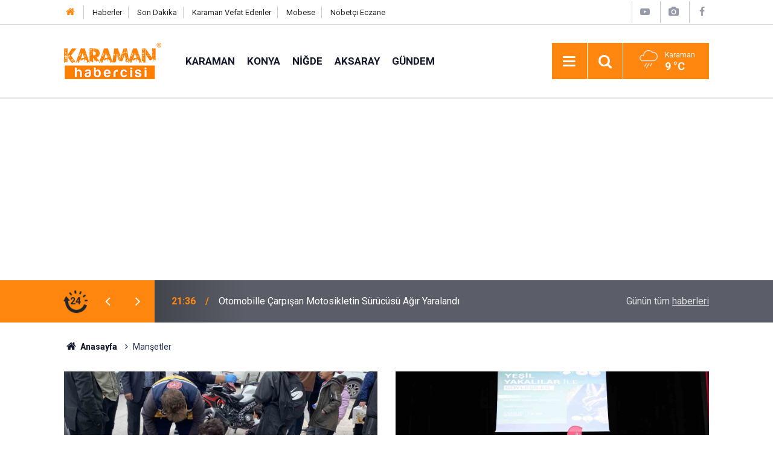

--- FILE ---
content_type: text/html; charset=UTF-8
request_url: https://www.karamanhabercisi.com/mansetler
body_size: 9337
content:
<!doctype html>
	<html lang="tr">
	<head>
		<meta charset="utf-8"/>
		<meta http-equiv="X-UA-Compatible" content="IE=edge"/>
		<meta name="viewport" content="width=device-width, initial-scale=1"/>
		<title>Tüm Manşetler - Karaman Habercisi</title>
		<meta name="description" content="Karaman Habercisi manşet haberleri, öne çıkan haberler, editörün seçtikleri" />
<link rel="canonical" href="https://www.karamanhabercisi.com/mansetler" />

		<meta name="robots" content="max-snippet:-1, max-image-preview:large, max-video-preview:-1"/>
		<link rel="manifest" href="/manifest.json"/>
		<link rel="icon" href="https://www.karamanhabercisi.com/d/assets/favicon/favicon.ico"/>
		<meta name="generator" content="CM News 6.0"/>

		<link rel="preconnect" href="https://fonts.googleapis.com"/>
		<link rel="preconnect" href="https://fonts.gstatic.com"/>
		<link rel="preconnect" href="https://www.google-analytics.com"/>
		<link rel="preconnect" href="https://stats.g.doubleclick.net"/>
		<link rel="preconnect" href="https://tpc.googlesyndication.com"/>
		<link rel="preconnect" href="https://pagead2.googlesyndication.com"/>

		<link rel="stylesheet" href="https://www.karamanhabercisi.com/d/assets/bundle/2019-main.css?1614861072"/>

		<script>
			const BURL = "https://www.karamanhabercisi.com/",
				DURL = "https://www.karamanhabercisi.com/d/";
			if ('serviceWorker' in navigator)
			{
				navigator.serviceWorker.register('/service-worker.js').then((registration) => {
					document.dispatchEvent(new CustomEvent('cm-sw-register', {detail: {sw: registration}}));
				});
			}
		</script>
		<script type="text/javascript" src="https://www.karamanhabercisi.com/d/assets/bundle/2019-main.js?1614861072" async></script>

		<!-- Google tag (gtag.js) -->
<script async src="https://www.googletagmanager.com/gtag/js?id=G-33BZKFZJ4S"></script>
<script>
  window.dataLayer = window.dataLayer || [];
  function gtag(){dataLayer.push(arguments);}
  gtag('js', new Date());

  gtag('config', 'G-33BZKFZJ4S');
</script>
<script async src="https://pagead2.googlesyndication.com/pagead/js/adsbygoogle.js?client=ca-pub-1576671103984568"
     crossorigin="anonymous"></script>

<!-- Yandex.Metrika counter -->
<script type="text/javascript" >
   (function(m,e,t,r,i,k,a){m[i]=m[i]||function(){(m[i].a=m[i].a||[]).push(arguments)};
   m[i].l=1*new Date();
   for (var j = 0; j < document.scripts.length; j++) {if (document.scripts[j].src === r) { return; }}
   k=e.createElement(t),a=e.getElementsByTagName(t)[0],k.async=1,k.src=r,a.parentNode.insertBefore(k,a)})
   (window, document, "script", "https://mc.yandex.ru/metrika/tag.js", "ym");

   ym(72017758, "init", {
        clickmap:true,
        trackLinks:true,
        accurateTrackBounce:true,
        webvisor:true
   });
</script>
<noscript><div><img src="https://mc.yandex.ru/watch/72017758" style="position:absolute; left:-9999px;" alt="" /></div></noscript>
<!-- /Yandex.Metrika counter -->	</head>
	<body class="body-main news-headline news">
		<header class="base-header header-01">

	<div class="nav-top-container d-none d-lg-block">
		<div class="container">
			<div class="row">
				<div class="col">
					<nav class="nav-top">
	<div><a href="https://www.karamanhabercisi.com" title="Karaman Haber"><i class="icon-home"></i></a></div>
	<div><a href="https://www.karamanhabercisi.com/mansetler" title="Karaman Haberleri">Haberler</a></div>
	<div><a href="https://www.karamanhabercisi.com/son-haberler" title="Karaman Son Dakika">Son Dakika</a></div>
	<div><a href="https://www.karamanhabercisi.com/karaman-vefat-edenler-haberleri.htm" title="Karaman Vefat Edenler">Karaman Vefat Edenler</a></div>
	<div><a href="https://www.karamanhabercisi.com/karaman-canli-yayin-sehir-kameralari-8s.htm" title="Karaman Canlı Yayın - Mobese">Mobese</a></div>
	<div><a href="https://www.karamanhabercisi.com/karaman-nobetci-eczaneler-14s.htm" title="Karaman Nöbetçi Eczane">Nöbetçi Eczane</a></div>
</nav>				</div>
				<div class="col-auto nav-icon">
					<div>
	<a href="https://www.youtube.com/@KaramanHabercisi" title="Karaman Video"><span class="icon-youtube-play"></span></a>
</div>
<div>
	<a href="/foto-galeri" title="Karaman Foto"><span class="icon-camera"></span></a>
</div>
<div>
	<a href="https://www.facebook.com/HaberciKaraman" title="Facebook - Karaman Habercisi"><span class="icon-facebook"></span></a>
</div>				</div>
			</div>
		</div>
	</div>

	<div class="nav-main-container">
		<div class="container">
			<div class="row h-100 align-items-center flex-nowrap">
				<div class="col-10 col-xl-auto brand">
					<a href="/" rel="home" title="Karaman Habercisi">
						<img class="lazy" loading="lazy" data-src="https://www.karamanhabercisi.com/d/assets/logo.png" alt="Karaman Habercisi" width="161" height="60"/>
					</a>
				</div>
				<div class="col-xl-auto d-none d-xl-block">
					<ul class="nav-main d-flex flex-row">
													<li>
								<a href="/karaman-haberleri-112hk.htm" title="Karaman">Karaman</a>
							</li>
														<li>
								<a href="/konya-haberleri-216hk.htm" title="Konya">Konya</a>
							</li>
														<li>
								<a href="/nigde-haberleri-217hk.htm" title="Niğde">Niğde</a>
							</li>
														<li>
								<a href="/aksaray-haberleri-218hk.htm" title="Aksaray">Aksaray</a>
							</li>
														<li>
								<a href="/guncel-gundem-haberleri-113hk.htm" title="Gündem">Gündem</a>
							</li>
												</ul>
				</div>
				<div class="col-2 col-xl-auto d-flex justify-content-end ml-auto">
					<ul class="nav-tool d-flex flex-row">
						<li>
							<button class="btn show-all-menu" aria-label="Menu"><i class="icon-menu"></i></button>
						</li>
						<!--li class="d-none d-sm-block"><button class="btn" aria-label="Ara"><i class="icon-search"></i></button></li-->
						<li class="d-none d-sm-block">
							<a class="btn" href="/ara"><i class="icon-search"></i></a>
						</li>
													<li class="align-items-center d-none d-lg-flex weather">
								<span class="weather-icon float-left"><i class="icon-accu-12"></i></span>
																<div class="weather-info float-left">
									<div class="city">Karaman										<span>9 °C</span></div>
								</div>
							</li>
											</ul>
				</div>
			</div>
		</div>
	</div>

	<section class="bar-last-news">
	<div class="container d-flex align-items-center">
		<div class="icon">
			<i class="icon-spin-cm-1 animate-spin"></i>
			<span>24</span>
		</div>
		<div class="items">
			<div class="owl-carousel owl-align-items-center" data-options='{
				"items": 1,
				"rewind": true,
				"autoplay": true,
				"autoplayHoverPause": true,
				"dots": false,
				"nav": true,
				"navText": "icon-angle",
				"animateOut": "slideOutUp",
				"animateIn": "slideInUp"}'
			>
									<div class="item">
						<span class="time">21:36</span>
						<a href="/otomobille-carpisan-motosikletin-surucusu-agir-yaralandi-144386h.htm">Otomobille Çarpışan Motosikletin Sürücüsü Ağır Yaralandı</a>
					</div>
										<div class="item">
						<span class="time">20:22</span>
						<a href="/alanyaspor-antalyaspor-maci-hazirliklarina-basladi-144385h.htm">Alanyaspor, Antalyaspor Maçı Hazırlıklarına Başladı</a>
					</div>
										<div class="item">
						<span class="time">20:05</span>
						<a href="/antalyada-trafik-kazasi-5-yarali-144383h.htm">Antalya’da Trafik Kazası: 5 Yaralı</a>
					</div>
										<div class="item">
						<span class="time">19:54</span>
						<a href="/antalyada-ciftcinin-cifte-gokkusagi-heyecani-kameraya-yansidi-144384h.htm">Antalya’da Çiftçinin Çifte Gökkuşağı Heyecanı Kameraya Yansıdı</a>
					</div>
										<div class="item">
						<span class="time">19:18</span>
						<a href="/altso-baskani-eray-erdem-ankarada-alanyanin-sesi-oldu-144382h.htm">Altso Başkanı Eray Erdem, Ankara’da Alanya’nın Sesi Oldu</a>
					</div>
										<div class="item">
						<span class="time">17:54</span>
						<a href="/antalyada-siddetli-yagis-etkili-oldu-simsekler-gorsel-solen-olusturdu-144381h.htm">Antalya’da Şiddetli Yağış Etkili Oldu, Şimşekler Görsel Şölen Oluşturdu</a>
					</div>
										<div class="item">
						<span class="time">17:00</span>
						<a href="/antalyada-muz-bahcesinde-yangin-144378h.htm">Antalya’da Muz Bahçesinde Yangın</a>
					</div>
										<div class="item">
						<span class="time">16:43</span>
						<a href="/karavanla-denize-suruklenen-rus-turistler-kurtarildi-144379h.htm">Karavanla Denize Sürüklenen Rus Turistler Kurtarıldı</a>
					</div>
										<div class="item">
						<span class="time">16:31</span>
						<a href="/liseli-ogrencilerin-motosiklet-gezintisi-hastanede-son-buldu-3-yarali-144380h.htm">Liseli Öğrencilerin Motosiklet Gezintisi Hastanede Son Buldu: 3 Yaralı</a>
					</div>
										<div class="item">
						<span class="time">16:26</span>
						<a href="/antalyada-kacak-bin-660-adet-elektronik-sigara-ve-7-bin-500-paket-sigara-ele-144377h.htm">Antalya’da Kaçak Bin 660 Adet Elektronik Sigara Ve 7 Bin 500 Paket Sigara Ele Geçirildi</a>
					</div>
								</div>
		</div>
		<div class="all-link">
			<a href="/son-haberler">Günün tüm <u>haberleri</u></a>
		</div>
	</div>
</section>
</header>

<section class="breadcrumbs">
	<div class="container">

		<ol>
			<li><a href="https://www.karamanhabercisi.com/"><h1><i class="icon-home"></i> Anasayfa</h1></a></li>
												<li><h3>Manşetler</h3></li>
									</ol>

	</div>
</section>
<!-- -->
	<main role="main">
				<div class="container section-padding-gutter">
						
<section class="headline-news row">

					<article class="col-12 col-md-6">
			<a href="/liseli-ogrencilerin-motosiklet-gezintisi-hastanede-son-buldu-3-yarali-144380h.htm">
				<div class="imgc image">
					<img class="lazy" loading="lazy" data-src="https://www.karamanhabercisi.com/d/news/145558.jpg" alt="Liseli Öğrencilerin Motosiklet Gezintisi Hastanede Son Buldu: 3 Yaralı"/>
				</div>
									<h1 class="title">
						Liseli Öğrencilerin Motosiklet Gezintisi Hastanede Son Buldu: 3 Yaralı					</h1>
							</a>
			<span class="date">6 saat önce</span>
		</article>
					<article class="col-12 col-md-6">
			<a href="/nigdeli-genclerde-tarim-bilincini-artirmak-hedefleniyor-144373h.htm">
				<div class="imgc image">
					<img class="lazy" loading="lazy" data-src="https://www.karamanhabercisi.com/d/news/145551.jpg" alt="Niğdeli Gençlerde Tarım Bilincini Artırmak Hedefleniyor"/>
				</div>
									<h1 class="title">
						Niğdeli Gençlerde Tarım Bilincini Artırmak Hedefleniyor					</h1>
							</a>
			<span class="date">6 saat önce</span>
		</article>
					<article class="col-12 col-md-6">
			<a href="/nigdede-bal-ormani-icin-5-bin-fidan-toprakla-bulustu-144370h.htm">
				<div class="imgc image">
					<img class="lazy" loading="lazy" data-src="https://www.karamanhabercisi.com/d/news/145548.jpg" alt="Niğde’de Bal Ormanı İçin 5 Bin Fidan Toprakla Buluştu"/>
				</div>
									<h1 class="title">
						Niğde’de Bal Ormanı İçin 5 Bin Fidan Toprakla Buluştu					</h1>
							</a>
			<span class="date">7 saat önce</span>
		</article>
					<article class="col-12 col-md-6">
			<a href="/nigde-mutfagi-dunya-ligine-tabal-gastronomi-evi-ile-girdi-144369h.htm">
				<div class="imgc image">
					<img class="lazy" loading="lazy" data-src="https://www.karamanhabercisi.com/d/news/145547.jpg" alt="Niğde Mutfağı Dünya Ligine &quot;tabal Gastronomi Evi&quot; İle Girdi"/>
				</div>
									<h1 class="title">
						Niğde Mutfağı Dünya Ligine "tabal Gastronomi Evi" İle Girdi					</h1>
							</a>
			<span class="date">7 saat önce</span>
		</article>
					<article class="col-12 col-md-6">
			<a href="/nigdede-yasadisi-silahlanmaya-operasyon-1-gozalti-144368h.htm">
				<div class="imgc image">
					<img class="lazy" loading="lazy" data-src="https://www.karamanhabercisi.com/d/news/145546.jpg" alt="Niğde’de Yasadışı Silahlanmaya Operasyon: 1 Gözaltı"/>
				</div>
									<h1 class="title">
						Niğde’de Yasadışı Silahlanmaya Operasyon: 1 Gözaltı					</h1>
							</a>
			<span class="date">7 saat önce</span>
		</article>
					<article class="col-12 col-md-6">
			<a href="/hastaneden-donen-kari-koca-kaza-yapip-hastanelik-oldu-144371h.htm">
				<div class="imgc image">
					<img class="lazy" loading="lazy" data-src="https://www.karamanhabercisi.com/d/news/145549.jpg" alt="Hastaneden Dönen Karı Koca Kaza Yapıp Hastanelik Oldu"/>
				</div>
									<h1 class="title">
						Hastaneden Dönen Karı Koca Kaza Yapıp Hastanelik Oldu					</h1>
							</a>
			<span class="date">7 saat önce</span>
		</article>
					<article class="col-12 col-md-6">
			<a href="/otomobille-carpisan-motosikletli-yaralandi-144367h.htm">
				<div class="imgc image">
					<img class="lazy" loading="lazy" data-src="https://www.karamanhabercisi.com/d/news/145545.jpg" alt="Otomobille Çarpışan Motosikletli Yaralandı"/>
				</div>
									<h1 class="title">
						Otomobille Çarpışan Motosikletli Yaralandı					</h1>
							</a>
			<span class="date">8 saat önce</span>
		</article>
					<article class="col-12 col-md-6">
			<a href="/bisikletin-kilidini-acamayinca-tekerini-sokup-caldilar-144347h.htm">
				<div class="imgc image">
					<img class="lazy" loading="lazy" data-src="https://www.karamanhabercisi.com/d/news/145525.jpg" alt="Bisikletin Kilidini Açamayınca Tekerini Söküp Çaldılar"/>
				</div>
									<h1 class="title">
						Bisikletin Kilidini Açamayınca Tekerini Söküp Çaldılar					</h1>
							</a>
			<span class="date">11 saat önce</span>
		</article>
					<article class="col-12 col-md-6">
			<a href="/tkdk-baskani-antalyali-42-ilde-5-milyar-euroluk-yatirimin-gerceklesmesine-144324h.htm">
				<div class="imgc image">
					<img class="lazy" loading="lazy" data-src="https://www.karamanhabercisi.com/d/news/145502.jpg" alt="Tkdk Başkanı Antalyalı: &quot;42 İlde 5 Milyar Euroluk Yatırımın Gerçekleşmesine Katkı Sağladık&quot;"/>
				</div>
									<h1 class="title">
						Tkdk Başkanı Antalyalı: "42 İlde 5 Milyar Euroluk Yatırımın Gerçekleşmesine Katkı Sağladık"					</h1>
							</a>
			<span class="date">1 gün önce</span>
		</article>
					<article class="col-12 col-md-6">
			<a href="/balkona-dokulen-soba-kulu-yangina-neden-oldu-4-kisi-dumandan-etkilendi-144315h.htm">
				<div class="imgc image">
					<img class="lazy" loading="lazy" data-src="https://www.karamanhabercisi.com/d/news/145493.jpg" alt="Balkona Dökülen Soba Külü Yangına Neden Oldu: 4 Kişi Dumandan Etkilendi"/>
				</div>
									<h1 class="title">
						Balkona Dökülen Soba Külü Yangına Neden Oldu: 4 Kişi Dumandan Etkilendi					</h1>
							</a>
			<span class="date">1 gün önce</span>
		</article>
					<article class="col-12 col-md-6">
			<a href="/aksarayda-bir-kayinpeder-tartistigi-damadini-bicakla-agir-yaraladi-144313h.htm">
				<div class="imgc image">
					<img class="lazy" loading="lazy" data-src="https://www.karamanhabercisi.com/d/news/145491.jpg" alt="Aksaray’da Bir Kayınpeder Tartıştığı Damadını Bıçakla Ağır Yaraladı"/>
				</div>
									<h1 class="title">
						Aksaray’da Bir Kayınpeder Tartıştığı Damadını Bıçakla Ağır Yaraladı					</h1>
							</a>
			<span class="date">1 gün önce</span>
		</article>
					<article class="col-12 col-md-6">
			<a href="/inandan-112-istasyonlarina-ziyaret-144298h.htm">
				<div class="imgc image">
					<img class="lazy" loading="lazy" data-src="https://www.karamanhabercisi.com/d/news/145476.jpg" alt="İnan’dan 112 İstasyonlarına Ziyaret"/>
				</div>
									<h1 class="title">
						İnan’dan 112 İstasyonlarına Ziyaret					</h1>
							</a>
			<span class="date">1 gün önce</span>
		</article>
					<article class="col-12 col-md-6">
			<a href="/nigde-halk-egitimi-merkezi-turkiyenin-en-basarili-10-kurumu-arasinda-yer-aldi-144297h.htm">
				<div class="imgc image">
					<img class="lazy" loading="lazy" data-src="https://www.karamanhabercisi.com/d/news/145475.jpg" alt="Niğde Halk Eğitimi Merkezi, Türkiye’nin En Başarılı 10 Kurumu Arasında Yer Aldı"/>
				</div>
									<h1 class="title">
						Niğde Halk Eğitimi Merkezi, Türkiye’nin En Başarılı 10 Kurumu Arasında Yer Aldı					</h1>
							</a>
			<span class="date">1 gün önce</span>
		</article>
					<article class="col-12 col-md-6">
			<a href="/nigde-belediyesi-arac-filosuna-20-milyon-tllik-yeni-otobus-144295h.htm">
				<div class="imgc image">
					<img class="lazy" loading="lazy" data-src="https://www.karamanhabercisi.com/d/news/145473.jpg" alt="Niğde Belediyesi Araç Filosuna 20 Milyon Tl’lik Yeni Otobüs"/>
				</div>
									<h1 class="title">
						Niğde Belediyesi Araç Filosuna 20 Milyon Tl’lik Yeni Otobüs					</h1>
							</a>
			<span class="date">1 gün önce</span>
		</article>
					<article class="col-12 col-md-6">
			<a href="/nigde-belediye-baskani-emrah-ozdemirden-tffye-ziyaret-144294h.htm">
				<div class="imgc image">
					<img class="lazy" loading="lazy" data-src="https://www.karamanhabercisi.com/d/news/145472.jpg" alt="Niğde Belediye Başkanı Emrah Özdemir’den Tff’ye Ziyaret"/>
				</div>
									<h1 class="title">
						Niğde Belediye Başkanı Emrah Özdemir’den Tff’ye Ziyaret					</h1>
							</a>
			<span class="date">1 gün önce</span>
		</article>
					<article class="col-12 col-md-6">
			<a href="/nigdede-3-aralik-dunya-engelliler-gunu-programi-144280h.htm">
				<div class="imgc image">
					<img class="lazy" loading="lazy" data-src="https://www.karamanhabercisi.com/d/news/145458.jpg" alt="Niğde’de &quot;3 Aralık Dünya Engelliler Günü&quot; Programı"/>
				</div>
									<h1 class="title">
						Niğde’de "3 Aralık Dünya Engelliler Günü" Programı					</h1>
							</a>
			<span class="date">2 gün önce</span>
		</article>
					<article class="col-12 col-md-6">
			<a href="/aksarayda-iki-gunde-iki-cocuk-akranlari-tarafindan-bicaklandi-144281h.htm">
				<div class="imgc image">
					<img class="lazy" loading="lazy" data-src="https://www.karamanhabercisi.com/d/news/145459.jpg" alt="Aksaray’da 2 Günde 2 Çocuk Bıçaklandı"/>
				</div>
									<h1 class="title">
						Aksaray’da 2 Günde 2 Çocuk Bıçaklandı					</h1>
							</a>
			<span class="date">2 gün önce</span>
		</article>
					<article class="col-12 col-md-6">
			<a href="/aksaray-cezaevinde-tatbikat-alarmi-144279h.htm">
				<div class="imgc image">
					<img class="lazy" loading="lazy" data-src="https://www.karamanhabercisi.com/d/news/145457.jpg" alt="Aksaray Cezaevinde Tatbikat Alarmı"/>
				</div>
									<h1 class="title">
						Aksaray Cezaevinde Tatbikat Alarmı					</h1>
							</a>
			<span class="date">2 gün önce</span>
		</article>
					<article class="col-12 col-md-6">
			<a href="/aksaray-trafigine-cozum-duba-yoksa-cizme-var-144248h.htm">
				<div class="imgc image">
					<img class="lazy" loading="lazy" data-src="https://www.karamanhabercisi.com/d/news/145426.jpg" alt="Aksaray Trafiğine Çözüm: Duba Yoksa Çizme Var!"/>
				</div>
									<h1 class="title">
						Aksaray Trafiğine Çözüm: Duba Yoksa Çizme Var!					</h1>
							</a>
			<span class="date">2 gün önce</span>
		</article>
					<article class="col-12 col-md-6">
			<a href="/aksarayda-14-yasindaki-cocuk-sokak-ortasinda-bicaklandi-supheli-kayiplara-karisti-144230h.htm">
				<div class="imgc image">
					<img class="lazy" loading="lazy" data-src="https://www.karamanhabercisi.com/d/news/145408.jpg" alt="Aksaray’da 14 Yaşındaki Çocuk Sokak Ortasında Bıçaklandı, Şüpheli Kayıplara Karıştı"/>
				</div>
									<h1 class="title">
						Aksaray’da 14 Yaşındaki Çocuk Sokak Ortasında Bıçaklandı, Şüpheli Kayıplara Karıştı					</h1>
							</a>
			<span class="date">3 gün önce</span>
		</article>
					<article class="col-12 col-md-6">
			<a href="/telefon-dolandiricisi-55-milyonluk-altinla-taksisinde-yakalandi-144169h.htm">
				<div class="imgc image">
					<img class="lazy" loading="lazy" data-src="https://www.karamanhabercisi.com/d/news/145368.jpg" alt="Telefon Dolandırıcısı 5,5 Milyonluk Altınla Taksisinde Yakalandı"/>
				</div>
									<h1 class="title">
						Telefon Dolandırıcısı 5,5 Milyonluk Altınla Taksisinde Yakalandı					</h1>
							</a>
			<span class="date">3 gün önce</span>
		</article>
					<article class="col-12 col-md-6">
			<a href="/nigde-omer-halisdemir-hastanesinde-ameliyathaneler-yeni-alanda-hizmete-basladi-144177h.htm">
				<div class="imgc image">
					<img class="lazy" loading="lazy" data-src="https://www.karamanhabercisi.com/d/news/145376.jpg" alt="Niğde Ömer Halisdemir Hastanesi’nde Ameliyathaneler Yeni Alanda Hizmete Başladı"/>
				</div>
									<h1 class="title">
						Niğde Ömer Halisdemir Hastanesi’nde Ameliyathaneler Yeni Alanda Hizmete Başladı					</h1>
							</a>
			<span class="date">3 gün önce</span>
		</article>
					<article class="col-12 col-md-6">
			<a href="/nigde-8-kitap-fuari-tamamlandi-144178h.htm">
				<div class="imgc image">
					<img class="lazy" loading="lazy" data-src="https://www.karamanhabercisi.com/d/news/145377.jpg" alt="Niğde 8. Kitap Fuarı Tamamlandı"/>
				</div>
									<h1 class="title">
						Niğde 8. Kitap Fuarı Tamamlandı					</h1>
							</a>
			<span class="date">3 gün önce</span>
		</article>
					<article class="col-12 col-md-6">
			<a href="/nigde-agiz-ve-dis-hastanesi-acilis-icin-gun-sayiyor-144179h.htm">
				<div class="imgc image">
					<img class="lazy" loading="lazy" data-src="https://www.karamanhabercisi.com/d/news/145378.jpg" alt="Niğde Ağız Ve Diş Hastanesi Açılış İçin Gün Sayıyor"/>
				</div>
									<h1 class="title">
						Niğde Ağız Ve Diş Hastanesi Açılış İçin Gün Sayıyor					</h1>
							</a>
			<span class="date">3 gün önce</span>
		</article>
					<article class="col-12 col-md-6">
			<a href="/uzmani-uyardi-cocuklarda-paketli-gida-tuketimi-obezite-ve-erken-ergenligi-144181h.htm">
				<div class="imgc image">
					<img class="lazy" loading="lazy" data-src="https://www.karamanhabercisi.com/d/news/145380.jpg" alt="Uzmanı Uyardı: &quot;çocuklarda Paketli Gıda Tüketimi Obezite Ve Erken Ergenliği Artırıyor&quot;"/>
				</div>
									<h1 class="title">
						Uzmanı Uyardı: "çocuklarda Paketli Gıda Tüketimi Obezite Ve Erken Ergenliği Artırıyor"					</h1>
							</a>
			<span class="date">3 gün önce</span>
		</article>
					<article class="col-12 col-md-6">
			<a href="/nigdede-anadolu-mirasi-operasyonu-42-parca-eser-ele-gecirildi-144180h.htm">
				<div class="imgc image">
					<img class="lazy" loading="lazy" data-src="https://www.karamanhabercisi.com/d/news/145379.jpg" alt="Niğde’de ’anadolu Mirası Operasyonu’: 42 Parça Eser Ele Geçirildi"/>
				</div>
									<h1 class="title">
						Niğde’de ’anadolu Mirası Operasyonu’: 42 Parça Eser Ele Geçirildi					</h1>
							</a>
			<span class="date">3 gün önce</span>
		</article>
					<article class="col-12 col-md-6">
			<a href="/nigde-belediyesinden-amator-spora-rekor-destek-144182h.htm">
				<div class="imgc image">
					<img class="lazy" loading="lazy" data-src="https://www.karamanhabercisi.com/d/news/145381.jpg" alt="Niğde Belediyesi’nden Amatör Spora Rekor Destek"/>
				</div>
									<h1 class="title">
						Niğde Belediyesi’nden Amatör Spora Rekor Destek					</h1>
							</a>
			<span class="date">3 gün önce</span>
		</article>
					<article class="col-12 col-md-6">
			<a href="/alkollu-surucu-emniyet-mudurunun-bulundugu-makam-aracina-carpti-144204h.htm">
				<div class="imgc image">
					<img class="lazy" loading="lazy" data-src="https://www.karamanhabercisi.com/d/news/145403.jpg" alt="Alkollü Sürücü Emniyet Müdürünün Bulunduğu Makam Aracına Çarptı"/>
				</div>
									<h1 class="title">
						Alkollü Sürücü Emniyet Müdürünün Bulunduğu Makam Aracına Çarptı					</h1>
							</a>
			<span class="date">4 gün önce</span>
		</article>
					<article class="col-12 col-md-6">
			<a href="/tavuk-doner-yiyen-3-ogrenci-zehirlendi-144221h.htm">
				<div class="imgc image">
					<img class="lazy" loading="lazy" data-src="https://www.karamanhabercisi.com/d/news/0.jpg" alt="Tavuk Döner Yiyen 3 Öğrenci Zehirlendi"/>
				</div>
									<h1 class="title">
						Tavuk Döner Yiyen 3 Öğrenci Zehirlendi					</h1>
							</a>
			<span class="date">4 gün önce</span>
		</article>
					<article class="col-12 col-md-6">
			<a href="/yakinini-kaza-yerinde-gorunce-kalp-krizi-geciren-adam-hayatini-kaybetti-144226h.htm">
				<div class="imgc image">
					<img class="lazy" loading="lazy" data-src="https://www.karamanhabercisi.com/d/news/0.jpg" alt="Yakınını Kaza Yerinde Görünce Kalp Krizi Geçiren Adam Hayatını Kaybetti"/>
				</div>
									<h1 class="title">
						Yakınını Kaza Yerinde Görünce Kalp Krizi Geçiren Adam Hayatını Kaybetti					</h1>
							</a>
			<span class="date">4 gün önce</span>
		</article>
					<article class="col-12 col-md-6">
			<a href="/nigdede-tek-yon-projesinde-yeni-parklanma-kurallari-aciklandi-144212h.htm">
				<div class="imgc image">
					<img class="lazy" loading="lazy" data-src="https://www.karamanhabercisi.com/d/news/0.jpg" alt="Niğde’de Tek Yön Projesinde Yeni Parklanma Kuralları Açıklandı"/>
				</div>
									<h1 class="title">
						Niğde’de Tek Yön Projesinde Yeni Parklanma Kuralları Açıklandı					</h1>
							</a>
			<span class="date">4 gün önce</span>
		</article>
					<article class="col-12 col-md-6">
			<a href="/yakinini-kaza-yerinde-goren-adam-kalp-krizi-gecirdi-144211h.htm">
				<div class="imgc image">
					<img class="lazy" loading="lazy" data-src="https://www.karamanhabercisi.com/d/news/0.jpg" alt="Yakınını Kaza Yerinde Gören Adam Kalp Krizi Geçirdi"/>
				</div>
									<h1 class="title">
						Yakınını Kaza Yerinde Gören Adam Kalp Krizi Geçirdi					</h1>
							</a>
			<span class="date">4 gün önce</span>
		</article>
					<article class="col-12 col-md-6">
			<a href="/ogrenciler-isitme-engelli-bireylerle-iletisim-kurabilmek-icin-isaret-dili-ogreniyor-144161h.htm">
				<div class="imgc image">
					<img class="lazy" loading="lazy" data-src="https://www.karamanhabercisi.com/d/news/0.jpg" alt="Öğrenciler İşitme Engelli Bireylerle İletişim Kurabilmek İçin İşaret Dili Öğreniyor"/>
				</div>
									<h1 class="title">
						Öğrenciler İşitme Engelli Bireylerle İletişim Kurabilmek İçin İşaret Dili Öğreniyor					</h1>
							</a>
			<span class="date">4 gün önce</span>
		</article>
					<article class="col-12 col-md-6">
			<a href="/nohunun-birlikte-yasa-birlikte-gelis-kamp-gunleri-mersinde-gerceklesti-144154h.htm">
				<div class="imgc image">
					<img class="lazy" loading="lazy" data-src="https://www.karamanhabercisi.com/d/news/0.jpg" alt="Nöhü’nün ’birlikte Yaşa Birlikte Geliş’ Kamp Günleri Mersin’de Gerçekleşti"/>
				</div>
									<h1 class="title">
						Nöhü’nün ’birlikte Yaşa Birlikte Geliş’ Kamp Günleri Mersin’de Gerçekleşti					</h1>
							</a>
			<span class="date">5 gün önce</span>
		</article>
					<article class="col-12 col-md-6">
			<a href="/23-yasindaki-genc-metruk-binada-olu-bulundu-144138h.htm">
				<div class="imgc image">
					<img class="lazy" loading="lazy" data-src="https://www.karamanhabercisi.com/d/news/145356.jpg" alt="23 Yaşındaki Genç, Metruk Binada Ölü Bulundu"/>
				</div>
									<h1 class="title">
						23 Yaşındaki Genç, Metruk Binada Ölü Bulundu					</h1>
							</a>
			<span class="date">5 gün önce</span>
		</article>
					<article class="col-12 col-md-6">
			<a href="/aksarayda-koyluler-asirlik-gelenegi-yasatiyor-144131h.htm">
				<div class="imgc image">
					<img class="lazy" loading="lazy" data-src="https://www.karamanhabercisi.com/d/news/145349.jpg" alt="Aksaray’da Köylüler Asırlık Geleneği Yaşatıyor"/>
				</div>
									<h1 class="title">
						Aksaray’da Köylüler Asırlık Geleneği Yaşatıyor					</h1>
							</a>
			<span class="date">5 gün önce</span>
		</article>
					<article class="col-12 col-md-6">
			<a href="/aksarayda-sokak-ortasinda-palali-dehset-144117h.htm">
				<div class="imgc image">
					<img class="lazy" loading="lazy" data-src="https://www.karamanhabercisi.com/d/news/145335.jpg" alt="Aksaray’da Sokak Ortasında Palalı Dehşet!"/>
				</div>
									<h1 class="title">
						Aksaray’da Sokak Ortasında Palalı Dehşet!					</h1>
							</a>
			<span class="date">6 gün önce</span>
		</article>
					<article class="col-12 col-md-6">
			<a href="/aksarayda-kaza-yapip-kacti-144116h.htm">
				<div class="imgc image">
					<img class="lazy" loading="lazy" data-src="https://www.karamanhabercisi.com/d/news/145334.jpg" alt="Aksaray&#039;da Kaza yapıp kaçtı!"/>
				</div>
									<h1 class="title">
						Aksaray'da Kaza yapıp kaçtı!					</h1>
							</a>
			<span class="date">6 gün önce</span>
		</article>
					<article class="col-12 col-md-6">
			<a href="/genc-kadin-rakibini-sokakta-bicakladi-144114h.htm">
				<div class="imgc image">
					<img class="lazy" loading="lazy" data-src="https://www.karamanhabercisi.com/d/news/145332.jpg" alt="Genç Kadın Rakibini Sokakta Bıçakladı!"/>
				</div>
									<h1 class="title">
						Genç Kadın Rakibini Sokakta Bıçakladı!					</h1>
							</a>
			<span class="date">6 gün önce</span>
		</article>
					<article class="col-12 col-md-6">
			<a href="/aday-surucu-0-86-promille-yakalandi-144113h.htm">
				<div class="imgc image">
					<img class="lazy" loading="lazy" data-src="https://www.karamanhabercisi.com/d/news/145331.jpg" alt="Aday Sürücü 0.86 Promille Yakalandı"/>
				</div>
									<h1 class="title">
						Aday Sürücü 0.86 Promille Yakalandı					</h1>
							</a>
			<span class="date">6 gün önce</span>
		</article>
					<article class="col-12 col-md-6">
			<a href="/vefat-eden-komutan-icin-askeri-toren-duzenlendi-144090h.htm">
				<div class="imgc image">
					<img class="lazy" loading="lazy" data-src="https://www.karamanhabercisi.com/d/news/145308.jpg" alt="Vefat Eden Komutan İçin Askeri Tören Düzenlendi"/>
				</div>
									<h1 class="title">
						Vefat Eden Komutan İçin Askeri Tören Düzenlendi					</h1>
							</a>
			<span class="date">6 gün önce</span>
		</article>
					<article class="col-12 col-md-6">
			<a href="/nigdede-hastane-ek-binasinda-cikan-yangin-kisa-surede-sonduruldu-144089h.htm">
				<div class="imgc image">
					<img class="lazy" loading="lazy" data-src="https://www.karamanhabercisi.com/d/news/145307.jpg" alt="Niğde’de Hastane Ek Binasında Çıkan Yangın Kısa Sürede Söndürüldü"/>
				</div>
									<h1 class="title">
						Niğde’de Hastane Ek Binasında Çıkan Yangın Kısa Sürede Söndürüldü					</h1>
							</a>
			<span class="date">6 gün önce</span>
		</article>
					<article class="col-12 col-md-6">
			<a href="/nigdede-genclere-sahip-cikiyoruz-projesiyle-spor-etkinlikleri-duzenlendi-144069h.htm">
				<div class="imgc image">
					<img class="lazy" loading="lazy" data-src="https://www.karamanhabercisi.com/d/news/145287.jpg" alt="Niğde’de “Gençlere Sahip Çıkıyoruz” Projesiyle Spor Etkinlikleri Düzenlendi"/>
				</div>
									<h1 class="title">
						Niğde’de “Gençlere Sahip Çıkıyoruz” Projesiyle Spor Etkinlikleri Düzenlendi					</h1>
							</a>
			<span class="date">7 gün önce</span>
		</article>
					<article class="col-12 col-md-6">
			<a href="/nigde-kayseri-yolunda-otomobil-ile-kamyon-carpisti-144068h.htm">
				<div class="imgc image">
					<img class="lazy" loading="lazy" data-src="https://www.karamanhabercisi.com/d/news/145286.jpg" alt="Niğde-Kayseri Yolunda Otomobil ile Kamyon Çarpıştı"/>
				</div>
									<h1 class="title">
						Niğde-Kayseri Yolunda Otomobil ile Kamyon Çarpıştı					</h1>
							</a>
			<span class="date">7 gün önce</span>
		</article>
					<article class="col-12 col-md-6">
			<a href="/nigdede-sehitlerin-adini-yasatan-siniflar-acildi-144063h.htm">
				<div class="imgc image">
					<img class="lazy" loading="lazy" data-src="https://www.karamanhabercisi.com/d/news/145281.jpg" alt="Niğde’de Şehitlerin Adını Yaşatan Sınıflar Açıldı"/>
				</div>
									<h1 class="title">
						Niğde’de Şehitlerin Adını Yaşatan Sınıflar Açıldı					</h1>
							</a>
			<span class="date">7 gün önce</span>
		</article>
					<article class="col-12 col-md-6">
			<a href="/tuz-golu-kirmizi-alarm-veriyor-90-yilda-yuzde-85-kuculdu-144060h.htm">
				<div class="imgc image">
					<img class="lazy" loading="lazy" data-src="https://www.karamanhabercisi.com/d/news/145278.jpg" alt="Tuz Gölü Kırmızı Alarm Veriyor: 90 Yılda Yüzde 85 Küçüldü"/>
				</div>
									<h1 class="title">
						Tuz Gölü Kırmızı Alarm Veriyor: 90 Yılda Yüzde 85 Küçüldü					</h1>
							</a>
			<span class="date">7 gün önce</span>
		</article>
					<article class="col-12 col-md-6">
			<a href="/aksarayda-bir-ailenin-drami-144050h.htm">
				<div class="imgc image">
					<img class="lazy" loading="lazy" data-src="https://www.karamanhabercisi.com/d/news/145268.jpg" alt="Aksaray’da Bir Ailenin Dramı"/>
				</div>
									<h1 class="title">
						Aksaray’da Bir Ailenin Dramı					</h1>
							</a>
			<span class="date">7 gün önce</span>
		</article>
					<article class="col-12 col-md-6">
			<a href="/aksaray-belediyesinin-kontrolsuz-yikimi-az-kalsin-dukkanlari-yikiyordu-144039h.htm">
				<div class="imgc image">
					<img class="lazy" loading="lazy" data-src="https://www.karamanhabercisi.com/d/news/145257.jpg" alt="Aksaray’da Kontrolsüz Yıkım"/>
				</div>
									<h1 class="title">
						Aksaray’da Kontrolsüz Yıkım					</h1>
							</a>
			<span class="date">8 gün önce</span>
		</article>
					<article class="col-12 col-md-6">
			<a href="/aksarayda-kahvehanede-gece-yarisi-kavga-144038h.htm">
				<div class="imgc image">
					<img class="lazy" loading="lazy" data-src="https://www.karamanhabercisi.com/d/news/145256.jpg" alt="Aksaray’da Kahvehanede Gece Yarısı Kavga"/>
				</div>
									<h1 class="title">
						Aksaray’da Kahvehanede Gece Yarısı Kavga					</h1>
							</a>
			<span class="date">8 gün önce</span>
		</article>
					<article class="col-12 col-md-6">
			<a href="/aksarayda-uyusturucu-operasyonlari-144030h.htm">
				<div class="imgc image">
					<img class="lazy" loading="lazy" data-src="https://www.karamanhabercisi.com/d/news/145248.jpg" alt="Aksaray’da Uyuşturucu Operasyonları"/>
				</div>
									<h1 class="title">
						Aksaray’da Uyuşturucu Operasyonları:					</h1>
							</a>
			<span class="date">8 gün önce</span>
		</article>
	
</section>
		</div>
	</main>

	<footer class="base-footer footer-01">
	<div class="nav-top-container">
		<div class="container">
			<div class="row">
				<div class="col-12 col-lg-auto">
					Karaman Habercisi &copy; 2016				</div>
				<div class="col-12 col-lg-auto">
					<nav class="nav-footer">
    <div><a href="https://www.denizguzellik.com.tr/karaman-guzellik-merkezi/" title="Karaman Güzellik Merkezi">Karaman Güzellik Merkezi</a></div>
	<div><a href="https://www.unuvarotoservis.com.tr/konya-oto-servis-tamirhane/" title="Konya Oto Servis">Konya Oto Servis</a></div>
	<div><a href="/karaman-habercisi-kunye-12s.htm" title="Künye">Künye</a></div>
	<div><a href="/iletisim" title="İletişim">İletişim</a></div>
	<div><a href="gizlilik-politikasi-18s.htm" title="Gizlilik Politikası">Gizlilik Politikası</a></div>
	

</nav>				</div>
				<div class="col-12 col-lg-auto">
					<div class="nav-social"><a class="facebook-bg" href="https://www.facebook.com/HaberciKaraman" rel="nofollow noopener noreferrer" target="_blank" title="Facebook ile takip et"><i class="icon-facebook"></i></a><a class="twitter-bg" href="https://twitter.com/karamanhaberci" rel="nofollow noopener noreferrer" target="_blank" title="Twitter ile takip et"><i class="icon-twitter"></i></a><a class="youtube-bg" href="https://www.youtube.com/channel/UC-Q6Xuy-lby4ZmL5xp-LMfQ" rel="nofollow noopener noreferrer" target="_blank" title="Youtube sayfamıza abone ol"><i class="icon-youtube"></i></a><a class="instagram-bg" href="https://www.instagram.com/karamanhabercisi" rel="nofollow noopener noreferrer" target="_blank" title="Instagram ile takip et"><i class="icon-instagramm"></i></a><a class="pinterest-bg" href="https://www.pinterest.com/karamanhabercisi" rel="nofollow noopener noreferrer" target="_blank" title="Pinterest ile takip et"><i class="icon-pinterest"></i></a><a class="rss-bg" href="/service/rss.php" target="_blank" title="RSS, News Feed, Haber Beslemesi"><i class="icon-rss"></i></a></div>				</div>
			</div>
		</div>
	</div>
			<section class="nav-tags-container">
			<div class="container">
				<ul class="nav-tags">
    <li><a href="/karaman-haberleri-112hk.htm" title="Karaman Haberleri">Karaman Haberleri</a></li>
    <li><a href="/konya-haberleri-216hk.htm" title="Konya Haberleri">Konya Haberleri</a></li>
    <li><a href="/nigde-haberleri-217hk.htm" title="Niğde Haberleri">Niğde Haberleri</a></li>
    <li><a href="/aksaray-haberleri-218hk.htm" title="Aksaray Haberleri">Aksaray Haberleri</a></li>
    <li><a href="/antalya-haberleri-220hk.htm" title="Antalya Haberleri">Antalya Haberleri</a></li>
	<li><a href="/mersin-haberleri-219hk.htm" title="Mersin Haberleri">Mersin Haberleri</a></li>
	<li><a href="/kayseri-haberleri-221hk.htm" title="Kayseri Haberleri">Kayseri Haberleri</a></li>
	<li><a href="/eskisehir-haberleri-230hk.htm" title="Eskişehir Haberleri">Eskişehir Haberleri</a></li>
	<li><a href="/ak-parti-haberleri-202hk.htm" title="AK Parti Haberleri">AK Parti Haberleri</a></li>
	<li><a href="/mhp-haberleri-204hk.htm" title="MHP Haberleri">MHP Haberleri</a></li>
	<li><a href="/chp-haberleri-203hk.htm" title="CHP Haberleri">CHP Haberleri</a></li>
	<li><a href="/iyi-parti-haberleri-246hk.htm" title="İYİ Parti Haberleri">İYİ Parti Haberleri</a></li>
	<li><a href="https://www.hilalyemek.com.tr/" title="Karaman Toplu Yemek">Karaman Toplu Yemek</a></li>
	<li><a href="/ermenek-haberleri.htm" title="Ermenek Haberleri">Ermenek Haberleri</a></li>
	<li><a href="/sariveliler-haberleri.htm" title="Sarıveliler Haberleri">Sarıveliler Haberleri</a></li>
	<li><a href="/basyayla-haberleri.htm" title="Başyayla Haberleri">Başyayla Haberleri</a></li>
	<li><a href="/ayranci-haberleri.htm" title="Ayrancı Haberleri">Ayrancı Haberleri</a></li>
	<li><a href="/kazimkarabekir-haberleri.htm" title="Kazımkarabekir Haberleri">Kazımkarabekir Haberleri</a></li>
    <li><a href="/karapinar-haberleri.htm" title="Karapınar Haberleri">Karapınar Haberleri</a></li>
    <li><a href="/eregli-haberleri.htm" title="Ereğli Haberleri">Ereğli Haberleri</a></li>
    <li><a href="/mut-haberleri.htm" title="Mut Haberleri">Mut Haberleri</a></li>
</ul>
			</div>
		</section>
		<div class="container">
		<div class="row">
			<div class="col cm-sign">
				<i class="icon-cm" title="CM Bilişim Teknolojileri"></i>
				<a href="https://www.cmbilisim.com/haber-portali-20s.htm?utm_referrer=https%3A%2F%2Fwww.karamanhabercisi.com%2F" target="_blank" title="CMNews Haber Portalı Yazılımı">Haber Portalı Yazılımı</a>
			</div>
		</div>
	</div>
</footer>
<div id="nav-all" class="nav-all nav-all-01 overlay">
	<div class="logo-container">
		<img src="https://www.karamanhabercisi.com/d/assets/logo.png" alt="Karaman Habercisi" width="161" height="60" class="show-all-menu">
		<button id="close-nav-all" class="show-all-menu close"><i class="icon-cancel"></i></button>
	</div>
	<div class="search-container">
		<form action="/ara">
			<input type="text" placeholder="Sitede Ara" name="key"><button type="submit"><i class="icon-search"></i></button>
		</form>
	</div>
	<nav>
		<header class="caption">Haberler</header>
<ul class="topics">
		<li><a href="/son-haberler">Son Haberler</a></li>
	<li><a href="/mansetler">Manşetler</a></li>
			<li>
			<a href="/karaman-haberleri-112hk.htm" title="Karaman">Karaman</a>
		</li>
				<li>
			<a href="/konya-haberleri-216hk.htm" title="Konya">Konya</a>
		</li>
				<li>
			<a href="/nigde-haberleri-217hk.htm" title="Niğde">Niğde</a>
		</li>
				<li>
			<a href="/aksaray-haberleri-218hk.htm" title="Aksaray">Aksaray</a>
		</li>
				<li>
			<a href="/guncel-gundem-haberleri-113hk.htm" title="Gündem">Gündem</a>
		</li>
				<li>
			<a href="/ekonomi-haberleri-119hk.htm" title="Ekonomi">Ekonomi</a>
		</li>
				<li>
			<a href="/yasam-haberleri-207hk.htm" title="Yaşam">Yaşam</a>
		</li>
				<li>
			<a href="/vefat-cenaze-ilanlari-haberleri-242hk.htm" title="Vefat İlanları">Vefat İlanları</a>
		</li>
				<li>
			<a href="/politika-siyaset-haberleri-115hk.htm" title="Siyaset">Siyaset</a>
		</li>
				<li>
			<a href="/egitim-haberleri-117hk.htm" title="Eğitim">Eğitim</a>
		</li>
				<li>
			<a href="/spor-haberleri-116hk.htm" title="Spor">Spor</a>
		</li>
				<li>
			<a href="/saglik-haberleri-118hk.htm" title="Sağlık">Sağlık</a>
		</li>
		
</ul>
<header class="caption">Yerel Gündem Haberleri</header>
<ul class="topics">
	<li><a href="https://www.karamanhabercisi.com/karaman-haberleri-112hk.htm">Karaman</a></li>
	<li><a href="https://www.karamanhabercisi.com/konya-haberleri-216hk.htm">Konya</a></li>
	<li><a href="https://www.karamanhabercisi.com/aksaray-haberleri-218hk.htm">Aksaray</a></li>
	<li><a href="https://www.karamanhabercisi.com/nigde-haberleri-217hk.htm">Niğde</a></li>
	<li><a href="https://www.karamanhabercisi.com/kayseri-haberleri-221hk.htm">Kayseri</a></li>
	<li><a href="https://www.karamanhabercisi.com/eskisehir-haberleri-230hk.htm">Eskişehir</a></li>
	<li><a href="https://www.karamanhabercisi.com/antalya-haberleri-220hk.htm">Antalya</a></li>
	<li><a href="https://www.karamanhabercisi.com/mersin-haberleri-219hk.htm">Mersin</a></li>
	
</ul>
<header class="caption">Kurumsal</header>
<ul class="topics">
    <li><a href="https://www.karamanhabercisi.com/karaman-canli-yayin-sehir-kameralari-8s.htm">Karaman Mobese</a></li>
	<li><a href="https://www.karamanhabercisi.com/karaman-habercisi-kunye-12s.htm">Künye</a></li>
	<li><a href="https://www.karamanhabercisi.com/iletisim">İletişim</a></li>
	<li><a href="#">Gizlilik İlkeleri</a></li>
	<li><a href="#">Kullanım Şartları</a></li>
	<li><a href="https://www.karamanhabercisi.com/sitene-ekle">Geliştiriciler İçin</a></li>
</ul>	</nav>
</div>
<!-- -->
<script type="application/ld+json">
{
    "@context": "http://schema.org",
    "@graph": [
        {
            "@type": "WebSite",
            "url": "https://www.karamanhabercisi.com/",
            "name": "Karaman Habercisi",
            "description": "Karamanhabercisi.com, Karaman ve çevresindeki güncel haberleri, son dakika gelişmelerini ve önemli olayları takip eden bir Karaman Haber platformudur. En güncel ve tarafsız haberleri buradan takip edebilirsiniz.",
            "potentialAction": {
                "@type": "SearchAction",
                "target": "https://www.karamanhabercisi.com/ara?key={search_term_string}",
                "query-input": "required name=search_term_string"
            }
        },
        {
            "@type": "Organization",
            "name": "Karaman Habercisi",
            "url": "https://www.karamanhabercisi.com/",
            "logo": "https://www.karamanhabercisi.com/d/assets/logo.png",
            "telephone": "Tel / Whatsapp : 0543 213 99 92",
            "address": "Tahsin Ünal Mahallesi Şamkapı Caddesi No:10/1 KARAMAN",
            "sameAs": [
                "https://www.facebook.com/HaberciKaraman",
                "https://www.twitter.com/karamanhaberci",
                "https://www.instagram.com/karamanhabercisi"
            ]
        }
    ]
}
</script>
			<!-- 0.050747871398926 -->
	</body>
	</html>
	

--- FILE ---
content_type: text/html; charset=utf-8
request_url: https://www.google.com/recaptcha/api2/aframe
body_size: 268
content:
<!DOCTYPE HTML><html><head><meta http-equiv="content-type" content="text/html; charset=UTF-8"></head><body><script nonce="X-OaQ7BwrhZ9ET0i2FCEKA">/** Anti-fraud and anti-abuse applications only. See google.com/recaptcha */ try{var clients={'sodar':'https://pagead2.googlesyndication.com/pagead/sodar?'};window.addEventListener("message",function(a){try{if(a.source===window.parent){var b=JSON.parse(a.data);var c=clients[b['id']];if(c){var d=document.createElement('img');d.src=c+b['params']+'&rc='+(localStorage.getItem("rc::a")?sessionStorage.getItem("rc::b"):"");window.document.body.appendChild(d);sessionStorage.setItem("rc::e",parseInt(sessionStorage.getItem("rc::e")||0)+1);localStorage.setItem("rc::h",'1764962431348');}}}catch(b){}});window.parent.postMessage("_grecaptcha_ready", "*");}catch(b){}</script></body></html>